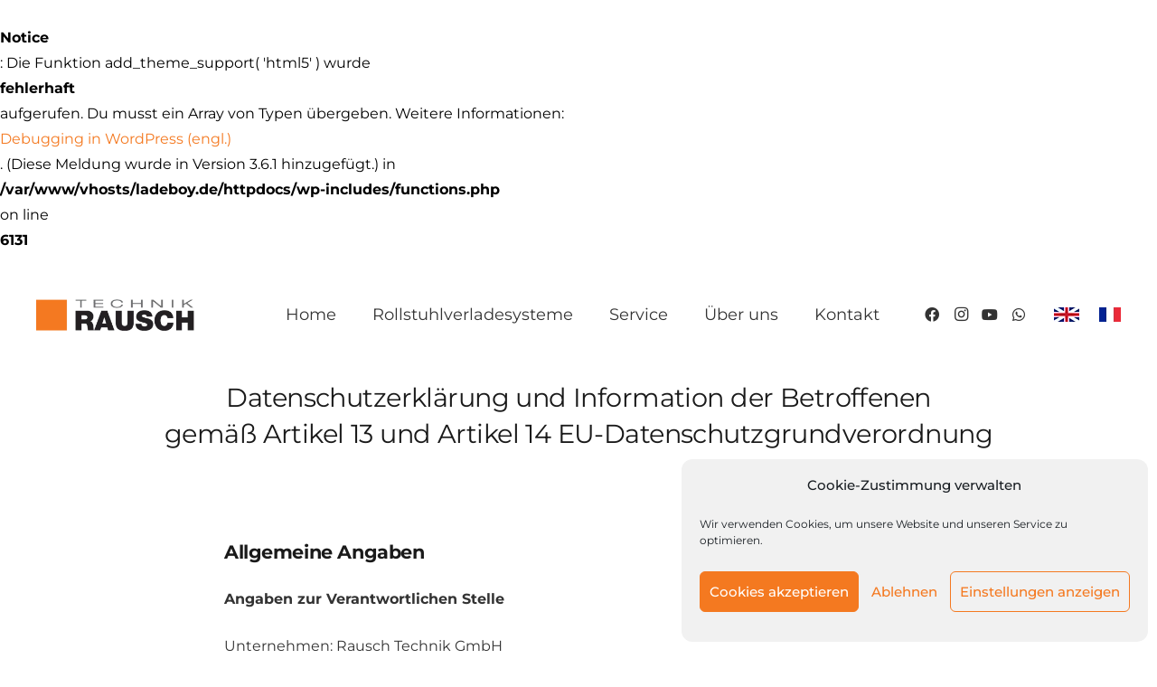

--- FILE ---
content_type: text/html; charset=UTF-8
request_url: https://ladeboy.de/datenschutzerklaerung/
body_size: 17997
content:
<br />
<b>Notice</b>:  Die Funktion add_theme_support( 'html5' ) wurde <strong>fehlerhaft</strong> aufgerufen. Du musst ein Array von Typen übergeben. Weitere Informationen: <a href="https://developer.wordpress.org/advanced-administration/debug/debug-wordpress/">Debugging in WordPress (engl.)</a>. (Diese Meldung wurde in Version 3.6.1 hinzugefügt.) in <b>/var/www/vhosts/ladeboy.de/httpdocs/wp-includes/functions.php</b> on line <b>6131</b><br />
<!DOCTYPE HTML><html dir="ltr" lang="de" prefix="og: https://ogp.me/ns#"><head><meta charset="UTF-8"><link media="all" href="https://ladeboy.de/wp-content/cache/autoptimize/css/autoptimize_faf0e1d8171ad7f28b53a95e6c7ca3b6.css" rel="stylesheet"><title>Datenschutzerklärung - Rausch Technik</title> <!-- All in One SEO 4.9.2 - aioseo.com --><meta name="description" content="Datenschutzerklärung und Information der Betroffenen gemäß Artikel 13 und Artikel 14 EU-Datenschutzgrundverordnung" /><meta name="robots" content="max-image-preview:large" /><link rel="canonical" href="https://ladeboy.de/datenschutzerklaerung/" /><meta name="generator" content="All in One SEO (AIOSEO) 4.9.2" /><meta property="og:locale" content="de_DE" /><meta property="og:site_name" content="Rausch Technik - Rollstuhl Verladesysteme und Fahrzeugumbauten für alle PKW!" /><meta property="og:type" content="article" /><meta property="og:title" content="Datenschutzerklärung - Rausch Technik" /><meta property="og:description" content="Datenschutzerklärung und Information der Betroffenen gemäß Artikel 13 und Artikel 14 EU-Datenschutzgrundverordnung" /><meta property="og:url" content="https://ladeboy.de/datenschutzerklaerung/" /><meta property="og:image" content="https://ladeboy.de/wp-content/webpc-passthru.php?src=https://neu.ladeboy.de/wp-content/uploads/2020/10/Rausch-Logo.png&amp;nocache=1" /><meta property="og:image:secure_url" content="https://ladeboy.de/wp-content/webpc-passthru.php?src=https://neu.ladeboy.de/wp-content/uploads/2020/10/Rausch-Logo.png&amp;nocache=1" /><meta property="article:published_time" content="2021-02-24T08:05:31+00:00" /><meta property="article:modified_time" content="2025-03-05T10:28:40+00:00" /><meta property="article:publisher" content="https://www.facebook.com/RauschTechnikGmbH" /><meta name="twitter:card" content="summary" /><meta name="twitter:title" content="Datenschutzerklärung - Rausch Technik" /><meta name="twitter:description" content="Datenschutzerklärung und Information der Betroffenen gemäß Artikel 13 und Artikel 14 EU-Datenschutzgrundverordnung" /><meta name="twitter:image" content="https://ladeboy.de/wp-content/webpc-passthru.php?src=https://neu.ladeboy.de/wp-content/uploads/2020/10/Rausch-Logo.png&amp;nocache=1" /> <script type="application/ld+json" class="aioseo-schema">{"@context":"https:\/\/schema.org","@graph":[{"@type":"BreadcrumbList","@id":"https:\/\/ladeboy.de\/datenschutzerklaerung\/#breadcrumblist","itemListElement":[{"@type":"ListItem","@id":"https:\/\/ladeboy.de#listItem","position":1,"name":"Home","item":"https:\/\/ladeboy.de","nextItem":{"@type":"ListItem","@id":"https:\/\/ladeboy.de\/datenschutzerklaerung\/#listItem","name":"Datenschutzerkl\u00e4rung"}},{"@type":"ListItem","@id":"https:\/\/ladeboy.de\/datenschutzerklaerung\/#listItem","position":2,"name":"Datenschutzerkl\u00e4rung","previousItem":{"@type":"ListItem","@id":"https:\/\/ladeboy.de#listItem","name":"Home"}}]},{"@type":"Organization","@id":"https:\/\/ladeboy.de\/#organization","name":"Rausch Technik GmbH","description":"Rollstuhl Verladesysteme und Fahrzeugumbauten f\u00fcr alle PKW!","url":"https:\/\/ladeboy.de\/","telephone":"+4974338081","logo":{"@type":"ImageObject","url":"https:\/\/neu.ladeboy.de\/wp-content\/uploads\/2020\/10\/Rausch-Logo.png","@id":"https:\/\/ladeboy.de\/datenschutzerklaerung\/#organizationLogo"},"image":{"@id":"https:\/\/ladeboy.de\/datenschutzerklaerung\/#organizationLogo"},"sameAs":["https:\/\/www.facebook.com\/RauschTechnikGmbH","https:\/\/www.instagram.com\/rauschtechnik","https:\/\/www.youtube.com\/user\/LadeboyRauschTechnik"]},{"@type":"WebPage","@id":"https:\/\/ladeboy.de\/datenschutzerklaerung\/#webpage","url":"https:\/\/ladeboy.de\/datenschutzerklaerung\/","name":"Datenschutzerkl\u00e4rung - Rausch Technik","description":"Datenschutzerkl\u00e4rung und Information der Betroffenen gem\u00e4\u00df Artikel 13 und Artikel 14 EU-Datenschutzgrundverordnung","inLanguage":"de-DE","isPartOf":{"@id":"https:\/\/ladeboy.de\/#website"},"breadcrumb":{"@id":"https:\/\/ladeboy.de\/datenschutzerklaerung\/#breadcrumblist"},"datePublished":"2021-02-24T08:05:31+00:00","dateModified":"2025-03-05T10:28:40+00:00"},{"@type":"WebSite","@id":"https:\/\/ladeboy.de\/#website","url":"https:\/\/ladeboy.de\/","name":"LADEBOY","description":"Rollstuhl Verladesysteme und Fahrzeugumbauten f\u00fcr alle PKW!","inLanguage":"de-DE","publisher":{"@id":"https:\/\/ladeboy.de\/#organization"}}]}</script> <!-- All in One SEO --> <!-- Google Tag Manager for WordPress by gtm4wp.com --> <script data-cfasync="false" data-pagespeed-no-defer>var gtm4wp_datalayer_name = "dataLayer";
	var dataLayer = dataLayer || [];</script> <!-- End Google Tag Manager for WordPress by gtm4wp.com --><script>window._wca = window._wca || [];</script> <link rel='dns-prefetch' href='//stats.wp.com' /><link rel="alternate" type="application/rss+xml" title="Rausch Technik &raquo; Feed" href="https://ladeboy.de/feed/" /><link rel="alternate" type="application/rss+xml" title="Rausch Technik &raquo; Kommentar-Feed" href="https://ladeboy.de/comments/feed/" /><link rel="alternate" title="oEmbed (JSON)" type="application/json+oembed" href="https://ladeboy.de/wp-json/oembed/1.0/embed?url=https%3A%2F%2Fladeboy.de%2Fdatenschutzerklaerung%2F" /><link rel="alternate" title="oEmbed (XML)" type="text/xml+oembed" href="https://ladeboy.de/wp-json/oembed/1.0/embed?url=https%3A%2F%2Fladeboy.de%2Fdatenschutzerklaerung%2F&#038;format=xml" /><meta name="viewport" content="width=device-width, initial-scale=1"><meta name="SKYPE_TOOLBAR" content="SKYPE_TOOLBAR_PARSER_COMPATIBLE"><meta name="theme-color" content="#f5f5f5"><meta property="og:title" content="Datenschutzerklärung - Rausch Technik"><meta property="og:url" content="https://ladeboy.de/datenschutzerklaerung/"><meta property="og:locale" content="de_DE"><meta property="og:site_name" content="Rausch Technik"><meta property="og:type" content="website"> <script type="text/javascript" src="https://ladeboy.de/wp-includes/js/jquery/jquery.min.js?ver=3.7.1" id="jquery-core-js"></script> <script type="text/javascript" src="https://ladeboy.de/wp-content/plugins/woocommerce/assets/js/jquery-blockui/jquery.blockUI.min.js?ver=2.7.0-wc.10.4.3" id="wc-jquery-blockui-js" defer="defer" data-wp-strategy="defer"></script> <script type="text/javascript" id="wc-add-to-cart-js-extra">/* <![CDATA[ */
var wc_add_to_cart_params = {"ajax_url":"/wp-admin/admin-ajax.php","wc_ajax_url":"/?wc-ajax=%%endpoint%%","i18n_view_cart":"Warenkorb anzeigen","cart_url":"https://ladeboy.de/warenkorb/","is_cart":"","cart_redirect_after_add":"no"};
//# sourceURL=wc-add-to-cart-js-extra
/* ]]> */</script> <script type="text/javascript" src="https://ladeboy.de/wp-content/plugins/woocommerce/assets/js/frontend/add-to-cart.min.js?ver=10.4.3" id="wc-add-to-cart-js" defer="defer" data-wp-strategy="defer"></script> <script type="text/javascript" src="https://ladeboy.de/wp-content/plugins/woocommerce/assets/js/js-cookie/js.cookie.min.js?ver=2.1.4-wc.10.4.3" id="wc-js-cookie-js" defer="defer" data-wp-strategy="defer"></script> <script type="text/javascript" id="woocommerce-js-extra">/* <![CDATA[ */
var woocommerce_params = {"ajax_url":"/wp-admin/admin-ajax.php","wc_ajax_url":"/?wc-ajax=%%endpoint%%","i18n_password_show":"Passwort anzeigen","i18n_password_hide":"Passwort ausblenden"};
//# sourceURL=woocommerce-js-extra
/* ]]> */</script> <script type="text/javascript" src="https://ladeboy.de/wp-content/plugins/woocommerce/assets/js/frontend/woocommerce.min.js?ver=10.4.3" id="woocommerce-js" defer="defer" data-wp-strategy="defer"></script> <script type="text/javascript" id="WCPAY_ASSETS-js-extra">/* <![CDATA[ */
var wcpayAssets = {"url":"https://ladeboy.de/wp-content/plugins/woocommerce-payments/dist/"};
//# sourceURL=WCPAY_ASSETS-js-extra
/* ]]> */</script> <script data-service="jetpack-statistics" data-category="statistics" type="text/plain" data-cmplz-src="https://stats.wp.com/s-202552.js" id="woocommerce-analytics-js" defer="defer" data-wp-strategy="defer"></script> <link rel="https://api.w.org/" href="https://ladeboy.de/wp-json/" /><link rel="alternate" title="JSON" type="application/json" href="https://ladeboy.de/wp-json/wp/v2/pages/9309" /><link rel="EditURI" type="application/rsd+xml" title="RSD" href="https://ladeboy.de/xmlrpc.php?rsd" /><meta name="generator" content="WordPress 6.9" /><meta name="generator" content="WooCommerce 10.4.3" /><link rel='shortlink' href='https://ladeboy.de/?p=9309' /> <!-- Google Tag Manager for WordPress by gtm4wp.com --> <!-- GTM Container placement set to automatic --> <script data-cfasync="false" data-pagespeed-no-defer>var dataLayer_content = {"pagePostType":"page","pagePostType2":"single-page","pagePostAuthor":"Rausch Technik"};
	dataLayer.push( dataLayer_content );</script> <script data-cfasync="false" data-pagespeed-no-defer>(function(w,d,s,l,i){w[l]=w[l]||[];w[l].push({'gtm.start':
new Date().getTime(),event:'gtm.js'});var f=d.getElementsByTagName(s)[0],
j=d.createElement(s),dl=l!='dataLayer'?'&l='+l:'';j.async=true;j.src=
'//www.googletagmanager.com/gtm.js?id='+i+dl;f.parentNode.insertBefore(j,f);
})(window,document,'script','dataLayer','GTM-KG2H2RKB');</script> <!-- End Google Tag Manager for WordPress by gtm4wp.com --> <script>if ( ! /Android|webOS|iPhone|iPad|iPod|BlackBerry|IEMobile|Opera Mini/i.test( navigator.userAgent ) ) {
				var root = document.getElementsByTagName( 'html' )[ 0 ]
				root.className += " no-touch";
			}</script> <noscript><style>.woocommerce-product-gallery{ opacity: 1 !important; }</style></noscript><meta name="generator" content="Powered by WPBakery Page Builder - drag and drop page builder for WordPress."/> <!-- Call Now Button 1.5.5 (https://callnowbutton.com) [renderer:cloud, id:domain_4412d7e6_69fe_400b_92c1_a334a371d40b]--> <script data-cnb-version="1.5.5" type="text/javascript" async="async" src="https://user.callnowbutton.com/domain_4412d7e6_69fe_400b_92c1_a334a371d40b.js?dbver=1748692794"></script> <noscript><style>.wpb_animate_when_almost_visible { opacity: 1; }</style></noscript></head><body data-cmplz=1 class="privacy-policy wp-singular page-template-default page page-id-9309 wp-embed-responsive wp-theme-Impreza l-body Impreza_7.15 us-core_7.15 header_hor links_underline rounded_none headerinpos_top state_default theme-Impreza woocommerce-no-js us-woo-cart_compact wpb-js-composer js-comp-ver-6.6.0 vc_responsive" itemscope itemtype="https://schema.org/WebPage"> <!-- GTM Container placement set to automatic --> <!-- Google Tag Manager (noscript) --> <noscript><iframe src="https://www.googletagmanager.com/ns.html?id=GTM-KG2H2RKB" height="0" width="0" style="display:none;visibility:hidden" aria-hidden="true"></iframe></noscript> <!-- End Google Tag Manager (noscript) --><div class="l-canvas type_wide"><header id="page-header" class="l-header pos_fixed shadow_none bg_solid id_5932" itemscope itemtype="https://schema.org/WPHeader"><div class="l-subheader at_top"><div class="l-subheader-h"><div class="l-subheader-cell at_left"></div><div class="l-subheader-cell at_center"></div><div class="l-subheader-cell at_right"></div></div></div><div class="l-subheader at_middle"><div class="l-subheader-h"><div class="l-subheader-cell at_left"><div class="w-image hidden_for_mobiles ush_image_1"><a href="https://ladeboy.de/" aria-label="Link" class="w-image-h"><img width="640" height="128" src="https://ladeboy.de/wp-content/webpc-passthru.php?src=https://ladeboy.de/wp-content/uploads/2020/10/Rausch-Logo.png&amp;nocache=1" class="attachment-large size-large" alt="" decoding="async" srcset="https://ladeboy.de/wp-content/webpc-passthru.php?src=https://ladeboy.de/wp-content/uploads/2020/10/Rausch-Logo.png&amp;nocache=1 640w, https://ladeboy.de/wp-content/webpc-passthru.php?src=https://ladeboy.de/wp-content/uploads/2020/10/Rausch-Logo-300x60.png&amp;nocache=1 300w, https://ladeboy.de/wp-content/webpc-passthru.php?src=https://ladeboy.de/wp-content/uploads/2020/10/Rausch-Logo-600x120.png&amp;nocache=1 600w, https://ladeboy.de/wp-content/webpc-passthru.php?src=https://ladeboy.de/wp-content/uploads/2020/10/Rausch-Logo-500x100.png&amp;nocache=1 500w, https://ladeboy.de/wp-content/webpc-passthru.php?src=https://ladeboy.de/wp-content/uploads/2020/10/Rausch-Logo-40x8.png&amp;nocache=1 40w" sizes="(max-width: 640px) 100vw, 640px" /></a></div></div><div class="l-subheader-cell at_center"></div><div class="l-subheader-cell at_right"><nav class="w-nav type_desktop ush_menu_1 height_full dropdown_slide m_align_left m_layout_dropdown" itemscope itemtype="https://schema.org/SiteNavigationElement"><a class="w-nav-control" aria-label="Menü" href="javascript:void(0);"><div class="w-nav-icon"><div></div></div></a><ul class="w-nav-list level_1 hide_for_mobiles hover_simple"><li id="menu-item-10589" class="menu-item menu-item-type-post_type menu-item-object-page menu-item-home w-nav-item level_1 menu-item-10589"><a class="w-nav-anchor level_1" href="https://ladeboy.de/"><span class="w-nav-title">Home</span><span class="w-nav-arrow"></span></a></li><li id="menu-item-9011" class="menu-item menu-item-type-custom menu-item-object-custom menu-item-has-children w-nav-item level_1 menu-item-9011"><a class="w-nav-anchor level_1"><span class="w-nav-title">Rollstuhlverladesysteme</span><span class="w-nav-arrow"></span></a><ul class="w-nav-list level_2"><li id="menu-item-13158" class="menu-item menu-item-type-custom menu-item-object-custom w-nav-item level_2 menu-item-13158"><a class="w-nav-anchor level_2" href="https://b2b.rausch-technik.com/"><span class="w-nav-title">Produktübersicht/Partner</span><span class="w-nav-arrow"></span></a></li><li id="menu-item-10686" class="menu-item menu-item-type-post_type menu-item-object-page menu-item-has-children w-nav-item level_2 menu-item-10686"><a class="w-nav-anchor level_2" href="https://ladeboy.de/rollstuhl-im-kofferraum/"><span class="w-nav-title">Rollstuhl im Kofferraum</span><span class="w-nav-arrow"></span></a><ul class="w-nav-list level_3"><li id="menu-item-10688" class="menu-item menu-item-type-custom menu-item-object-custom w-nav-item level_3 menu-item-10688"><a class="w-nav-anchor level_3" href="https://ladeboy.de/rollstuhl-im-kofferraum/#1"><span class="w-nav-title">LADEBOY Kofferraum liegend</span><span class="w-nav-arrow"></span></a></li><li id="menu-item-10689" class="menu-item menu-item-type-custom menu-item-object-custom w-nav-item level_3 menu-item-10689"><a class="w-nav-anchor level_3" href="https://ladeboy.de/rollstuhl-im-kofferraum/#2"><span class="w-nav-title">LADEBOY Kofferraum stehend</span><span class="w-nav-arrow"></span></a></li><li id="menu-item-10690" class="menu-item menu-item-type-custom menu-item-object-custom w-nav-item level_3 menu-item-10690"><a class="w-nav-anchor level_3" href="https://ladeboy.de/rollstuhl-im-kofferraum/#3"><span class="w-nav-title">LADEBOY Kofferraum stehend ungefaltet</span><span class="w-nav-arrow"></span></a></li></ul></li><li id="menu-item-10698" class="menu-item menu-item-type-post_type menu-item-object-page menu-item-has-children w-nav-item level_2 menu-item-10698"><a class="w-nav-anchor level_2" href="https://ladeboy.de/rollstuhl-seitliche-verladung/"><span class="w-nav-title">Rollstuhl seitlich verladen</span><span class="w-nav-arrow"></span></a><ul class="w-nav-list level_3"><li id="menu-item-10699" class="menu-item menu-item-type-custom menu-item-object-custom w-nav-item level_3 menu-item-10699"><a class="w-nav-anchor level_3" href="https://ladeboy.de/rollstuhl-seitliche-verladung/#1"><span class="w-nav-title">LADEBOY S2 Rollstuhl gefaltet</span><span class="w-nav-arrow"></span></a></li><li id="menu-item-10700" class="menu-item menu-item-type-custom menu-item-object-custom w-nav-item level_3 menu-item-10700"><a class="w-nav-anchor level_3" href="https://ladeboy.de/rollstuhl-seitliche-verladung/#2"><span class="w-nav-title">LADEBOY S2 mit mehr Sitzplätzen</span><span class="w-nav-arrow"></span></a></li><li id="menu-item-10701" class="menu-item menu-item-type-custom menu-item-object-custom w-nav-item level_3 menu-item-10701"><a class="w-nav-anchor level_3" href="https://ladeboy.de/rollstuhl-seitliche-verladung/#3"><span class="w-nav-title">LADEBOY S2 Rollstuhl ungefaltet</span><span class="w-nav-arrow"></span></a></li><li id="menu-item-9469" class="menu-item menu-item-type-post_type menu-item-object-page w-nav-item level_3 menu-item-9469"><a class="w-nav-anchor level_3" href="https://ladeboy.de/rollstuhl-seitliche-verladung/s2-fahrzeugliste/"><span class="w-nav-title">LADEBOY S2 Fahrzeugliste</span><span class="w-nav-arrow"></span></a></li></ul></li><li id="menu-item-8884" class="menu-item menu-item-type-post_type menu-item-object-page menu-item-has-children w-nav-item level_2 menu-item-8884"><a class="w-nav-anchor level_2" href="https://ladeboy.de/scooter-ins-auto-verladen/"><span class="w-nav-title">Elektromobil ins Auto verladen</span><span class="w-nav-arrow"></span></a><ul class="w-nav-list level_3"><li id="menu-item-10706" class="menu-item menu-item-type-custom menu-item-object-custom w-nav-item level_3 menu-item-10706"><a class="w-nav-anchor level_3" href="https://ladeboy.de/scooter-ins-auto-verladen/#1"><span class="w-nav-title">SCOOTERBOY Kofferraum</span><span class="w-nav-arrow"></span></a></li></ul></li><li id="menu-item-8904" class="menu-item menu-item-type-post_type menu-item-object-page menu-item-has-children w-nav-item level_2 menu-item-8904"><a class="w-nav-anchor level_2" href="https://ladeboy.de/zubehoer/"><span class="w-nav-title">Zubehör</span><span class="w-nav-arrow"></span></a><ul class="w-nav-list level_3"><li id="menu-item-8944" class="menu-item menu-item-type-post_type menu-item-object-page w-nav-item level_3 menu-item-8944"><a class="w-nav-anchor level_3" href="https://ladeboy.de/zubehoer/automatische-tueren/"><span class="w-nav-title">Automatische Türen</span><span class="w-nav-arrow"></span></a></li><li id="menu-item-8953" class="menu-item menu-item-type-post_type menu-item-object-page w-nav-item level_3 menu-item-8953"><a class="w-nav-anchor level_3" href="https://ladeboy.de/zubehoer/heckklappenoeffner/"><span class="w-nav-title">Heckklappenöffner</span><span class="w-nav-arrow"></span></a></li><li id="menu-item-8978" class="menu-item menu-item-type-post_type menu-item-object-page w-nav-item level_3 menu-item-8978"><a class="w-nav-anchor level_3" href="https://ladeboy.de/zubehoer/akkuhalter/"><span class="w-nav-title">Akkuhalter</span><span class="w-nav-arrow"></span></a></li><li id="menu-item-8992" class="menu-item menu-item-type-post_type menu-item-object-page w-nav-item level_3 menu-item-8992"><a class="w-nav-anchor level_3" href="https://ladeboy.de/zubehoer/faltboy-2/"><span class="w-nav-title">Faltboy</span><span class="w-nav-arrow"></span></a></li><li id="menu-item-10307" class="menu-item menu-item-type-post_type menu-item-object-page w-nav-item level_3 menu-item-10307"><a class="w-nav-anchor level_3" href="https://ladeboy.de/zubehoer/komfortbedienung/"><span class="w-nav-title">Komfortbedienung</span><span class="w-nav-arrow"></span></a></li><li id="menu-item-10762" class="menu-item menu-item-type-custom menu-item-object-custom w-nav-item level_3 menu-item-10762"><a class="w-nav-anchor level_3" href="https://ladeboy.de/zubehoer/sonderhalterungen/#1"><span class="w-nav-title">Sonderhalter e-motion</span><span class="w-nav-arrow"></span></a></li><li id="menu-item-10763" class="menu-item menu-item-type-custom menu-item-object-custom w-nav-item level_3 menu-item-10763"><a class="w-nav-anchor level_3" href="https://ladeboy.de/zubehoer/sonderhalterungen/#2"><span class="w-nav-title">Sonderhalter MovingStar</span><span class="w-nav-arrow"></span></a></li><li id="menu-item-10764" class="menu-item menu-item-type-custom menu-item-object-custom w-nav-item level_3 menu-item-10764"><a class="w-nav-anchor level_3" href="https://ladeboy.de/zubehoer/sonderhalterungen/#3"><span class="w-nav-title">Sonderhalter Rollator</span><span class="w-nav-arrow"></span></a></li></ul></li><li id="menu-item-9626" class="menu-item menu-item-type-post_type menu-item-object-page menu-item-has-children w-nav-item level_2 menu-item-9626"><a class="w-nav-anchor level_2" href="https://ladeboy.de/rollstuehle/"><span class="w-nav-title">Rollstühle</span><span class="w-nav-arrow"></span></a><ul class="w-nav-list level_3"><li id="menu-item-10806" class="menu-item menu-item-type-custom menu-item-object-custom w-nav-item level_3 menu-item-10806"><a class="w-nav-anchor level_3" href="https://ladeboy.de/rollstuehle/e-fix-und-ladeboy/#1"><span class="w-nav-title">e-fix und LADEBOY</span><span class="w-nav-arrow"></span></a></li><li id="menu-item-10807" class="menu-item menu-item-type-custom menu-item-object-custom w-nav-item level_3 menu-item-10807"><a class="w-nav-anchor level_3" href="https://ladeboy.de/rollstuehle/e-fix-und-ladeboy/#2"><span class="w-nav-title">Klapprollstuhl und LADEBOY</span><span class="w-nav-arrow"></span></a></li><li id="menu-item-10808" class="menu-item menu-item-type-custom menu-item-object-custom w-nav-item level_3 menu-item-10808"><a class="w-nav-anchor level_3" href="https://ladeboy.de/rollstuehle/e-fix-und-ladeboy/#3"><span class="w-nav-title">Rollator und LADEBOY</span><span class="w-nav-arrow"></span></a></li></ul></li><li id="menu-item-9221" class="menu-item menu-item-type-post_type menu-item-object-page w-nav-item level_2 menu-item-9221"><a class="w-nav-anchor level_2" href="https://ladeboy.de/einbaumoeglichkeiten/"><span class="w-nav-title">Einbaumöglichkeiten</span><span class="w-nav-arrow"></span></a></li></ul></li><li id="menu-item-9077" class="menu-item menu-item-type-custom menu-item-object-custom menu-item-has-children w-nav-item level_1 menu-item-9077"><a class="w-nav-anchor level_1"><span class="w-nav-title">Service</span><span class="w-nav-arrow"></span></a><ul class="w-nav-list level_2"><li id="menu-item-9201" class="menu-item menu-item-type-post_type menu-item-object-page w-nav-item level_2 menu-item-9201"><a class="w-nav-anchor level_2" href="https://ladeboy.de/vorteile-rollstuhlverladehilfen/"><span class="w-nav-title">Vorteile von Rollstuhlverladehilfen</span><span class="w-nav-arrow"></span></a></li><li id="menu-item-10378" class="menu-item menu-item-type-post_type menu-item-object-page w-nav-item level_2 menu-item-10378"><a class="w-nav-anchor level_2" href="https://ladeboy.de/fahrhilfen/"><span class="w-nav-title">Fahrhilfen</span><span class="w-nav-arrow"></span></a></li><li id="menu-item-9110" class="menu-item menu-item-type-post_type menu-item-object-page w-nav-item level_2 menu-item-9110"><a class="w-nav-anchor level_2" href="https://ladeboy.de/ratgeber/"><span class="w-nav-title">Ratgeber Auto &#038; Rollstuhl</span><span class="w-nav-arrow"></span></a></li><li id="menu-item-9173" class="menu-item menu-item-type-post_type menu-item-object-page w-nav-item level_2 menu-item-9173"><a class="w-nav-anchor level_2" href="https://ladeboy.de/caddy/"><span class="w-nav-title">Das Multitalent Volkswagen Caddy</span><span class="w-nav-arrow"></span></a></li><li id="menu-item-9111" class="menu-item menu-item-type-post_type menu-item-object-page w-nav-item level_2 menu-item-9111"><a class="w-nav-anchor level_2" href="https://ladeboy.de/foerdergemeinschaft-fgq/"><span class="w-nav-title">Fördergemeinschaft FGQ</span><span class="w-nav-arrow"></span></a></li><li id="menu-item-10429" class="menu-item menu-item-type-post_type menu-item-object-page w-nav-item level_2 menu-item-10429"><a class="w-nav-anchor level_2" href="https://ladeboy.de/?page_id=10423"><span class="w-nav-title">Kompatibilitäts-Check</span><span class="w-nav-arrow"></span></a></li><li id="menu-item-10529" class="menu-item menu-item-type-post_type menu-item-object-page w-nav-item level_2 menu-item-10529"><a class="w-nav-anchor level_2" href="https://ladeboy.de/links/"><span class="w-nav-title">Links</span><span class="w-nav-arrow"></span></a></li><li id="menu-item-10505" class="menu-item menu-item-type-post_type menu-item-object-page w-nav-item level_2 menu-item-10505"><a class="w-nav-anchor level_2" href="https://ladeboy.de/downloads/"><span class="w-nav-title">Downloads</span><span class="w-nav-arrow"></span></a></li><li id="menu-item-9076" class="menu-item menu-item-type-post_type menu-item-object-page w-nav-item level_2 menu-item-9076"><a class="w-nav-anchor level_2" href="https://ladeboy.de/faq/"><span class="w-nav-title">Häufig gestellte Fragen</span><span class="w-nav-arrow"></span></a></li></ul></li><li id="menu-item-9205" class="menu-item menu-item-type-custom menu-item-object-custom menu-item-has-children w-nav-item level_1 menu-item-9205"><a class="w-nav-anchor level_1"><span class="w-nav-title">Über uns</span><span class="w-nav-arrow"></span></a><ul class="w-nav-list level_2"><li id="menu-item-9214" class="menu-item menu-item-type-post_type menu-item-object-page w-nav-item level_2 menu-item-9214"><a class="w-nav-anchor level_2" href="https://ladeboy.de/ueber-uns/"><span class="w-nav-title">Unternehmen</span><span class="w-nav-arrow"></span></a></li><li id="menu-item-9256" class="menu-item menu-item-type-post_type menu-item-object-page w-nav-item level_2 menu-item-9256"><a class="w-nav-anchor level_2" href="https://ladeboy.de/ansprechpartner/"><span class="w-nav-title">Ansprechpartner</span><span class="w-nav-arrow"></span></a></li><li id="menu-item-9235" class="menu-item menu-item-type-post_type menu-item-object-page w-nav-item level_2 menu-item-9235"><a class="w-nav-anchor level_2" href="https://ladeboy.de/anfahrt/"><span class="w-nav-title">Anfahrt</span><span class="w-nav-arrow"></span></a></li><li id="menu-item-9353" class="menu-item menu-item-type-post_type menu-item-object-page w-nav-item level_2 menu-item-9353"><a class="w-nav-anchor level_2" href="https://ladeboy.de/agb/"><span class="w-nav-title">AGB</span><span class="w-nav-arrow"></span></a></li></ul></li><li id="menu-item-9307" class="menu-item menu-item-type-post_type menu-item-object-page w-nav-item level_1 menu-item-9307"><a class="w-nav-anchor level_1" href="https://ladeboy.de/kontakt/"><span class="w-nav-title">Kontakt</span><span class="w-nav-arrow"></span></a></li><li class="w-nav-close"></li></ul><div class="w-nav-options hidden" onclick='return {&quot;mobileWidth&quot;:1180,&quot;mobileBehavior&quot;:1}'></div></nav><div class="w-socials ush_socials_1 color_text shape_square style_default hover_fade"><div class="w-socials-list"><div class="w-socials-item facebook"><a class="w-socials-item-link" href="https://www.facebook.com/RauschTechnikGmbH" target="_blank" rel="noopener nofollow" title="Facebook" aria-label="Facebook"><span class="w-socials-item-link-hover"></span><i class="fab fa-facebook"></i></a></div><div class="w-socials-item instagram"><a class="w-socials-item-link" href="https://www.instagram.com/rauschtechnik" target="_blank" rel="noopener nofollow" title="Instagram" aria-label="Instagram"><span class="w-socials-item-link-hover"></span><i class="fab fa-instagram"></i></a></div><div class="w-socials-item youtube"><a class="w-socials-item-link" href="https://www.youtube.com/user/LadeboyRauschTechnik" target="_blank" rel="noopener nofollow" title="YouTube" aria-label="YouTube"><span class="w-socials-item-link-hover"></span><i class="fab fa-youtube"></i></a></div><div class="w-socials-item whatsapp"><a class="w-socials-item-link" href="https://wa.me/4974338081" target="_blank" rel="noopener nofollow" title="WhatsApp" aria-label="WhatsApp"><span class="w-socials-item-link-hover"></span><i class="fab fa-whatsapp"></i></a></div></div></div><div class="w-image ush_image_2"><a href="https://www.rausch-technik.com/" aria-label="Link" class="w-image-h"><img width="28" height="16" src="https://ladeboy.de/wp-content/webpc-passthru.php?src=https://ladeboy.de/wp-content/uploads/2021/05/englisch-k.jpg&amp;nocache=1" class="attachment-medium size-medium" alt="" decoding="async" /></a></div><div class="w-image ush_image_3"><a href="https://www.rauschfrance.com/" aria-label="Link" class="w-image-h"><img width="24" height="16" src="https://ladeboy.de/wp-content/webpc-passthru.php?src=https://ladeboy.de/wp-content/uploads/2021/05/franzoesisch-k.png&amp;nocache=1" class="attachment-medium size-medium" alt="" decoding="async" /></a></div></div></div></div><div class="l-subheader for_hidden hidden"></div></header><main id="page-content" class="l-main" itemprop="mainContentOfPage"><section class="l-section wpb_row height_small"><div class="l-section-h i-cf"><div class="g-cols vc_row type_default valign_top"><div class="vc_col-sm-12 wpb_column vc_column_container"><div class="vc_column-inner"><div class="wpb_wrapper"><div class="wpb_text_column" ><div class="wpb_wrapper"><h3 style="text-align: center;">Datenschutzerklärung und Information der Betroffenen<br /> gemäß Artikel 13 und Artikel 14 EU-Datenschutzgrundverordnung</h3></div></div></div></div></div></div></div></section><section class="l-section wpb_row height_custom"><div class="l-section-h i-cf"><div class="g-cols vc_row type_default valign_top"><div class="vc_col-sm-2 wpb_column vc_column_container"><div class="vc_column-inner"><div class="wpb_wrapper"></div></div></div><div class="vc_col-sm-8 wpb_column vc_column_container"><div class="vc_column-inner"><div class="wpb_wrapper"><div class="wpb_text_column" ><div class="wpb_wrapper"><h4><strong>Allgemeine Angaben</strong></h4><p><strong>Angaben zur Verantwortlichen Stelle</strong></p><p>Unternehmen: Rausch Technik GmbH<br /> Gesetzlicher Vertreter: Moritz Preg<br /> Firmensitz: Grünewaldstr. 15, 72336 Balingen<br /> Kontaktdaten Datenschutz: office@rausch-technik.de</p></div></div><div class="w-separator size_large"></div><div class="wpb_text_column" ><div class="wpb_wrapper"><h4><strong>Allgemeine Datenverarbeitungs-Informationen</strong></h4><p><strong>Betroffene Daten:</strong></p><p>Personenbezogene Daten werden nur erhoben, wenn Sie uns diese von sich aus mitteilen. Darüber hinaus werden keine personenbezogenen Daten erhoben. Eine über die Reichweite der gesetzli-chen Erlaubnistatbestände hinausgehende Verarbeitung Ihrer personenbezogenen Daten erfolgt nur auf Grundlage Ihrer ausdrücklichen Einwilligung.</p><p><strong>Verarbeitungszweck:</strong><br /> • Vertragsdurchführung.<br /> • Öffentliche Stellen bei Vorliegen vorrangiger Rechtsvorschriften.</p><p><strong>Kategorien von Empfängern:</strong><br /> • Externe Dienstleister oder sonstige Auftragnehmer.<br /> • Weitere externe Stellen soweit der Betroffene seine Einwilligung erteilt hat oder eine Übermittlung aus überwiegendem Interesse zulässig ist.</p><p><strong>Drittlandtransfers:</strong><br /> • Es werden keine Auftragsverarbeiter außerhalb der Europäischen Union eingesetzt.</p><p><strong>Dauer Datenspeicherung:</strong><br /> • Die Dauer der Datenspeicherung richtet sich nach den gesetzlichen Aufbewahrungspflichten und beträgt in der Regel 10 Jahre.</p></div></div><div class="w-separator size_large"></div><div class="wpb_text_column" ><div class="wpb_wrapper"><h4><strong>Spezifische Angaben zur Webseite</strong></h4><p><strong>Einsatz eines Newsletters</strong><br /> Im Rahmen der Registrierung unseres Newsletters teilen Sie uns Ihre E-Mail-Adresse und optional weitere Daten mit. Diese Angaben verwenden wir ausschließlich, um Ihnen den Newsletter zuzu-senden. Ihre bei der Newsletter-Anmeldung eingegebenen Daten bleiben bei uns gespeichert, bis Sie sich wieder von unserem Newsletter abmelden. Eine Abmeldung ist jederzeit über den dafür vorgesehenen Link im Newsletter oder eine entsprechende Mitteilung an uns möglich. Mit der Abmeldung widersprechen Sie der Nutzung Ihrer E-Mail-Adresse.</p><p><strong>Einsatz von Google Analytics</strong><br /> Diese Website benutzt Google Analytics, einen Webanalysedienst der Google Inc. („Google“). Google Analytics verwendet sog. „Cookies“, Textdateien, die auf Ihrem Computer gespeichert werden und die eine Analyse der Benutzung der Website durch Sie ermöglichen. Die durch den Cookie erzeugten Informationen über Ihre Benutzung dieser Website werden in der Regel an ei-nen Server von Google in den USA übertragen und dort gespeichert. Im Falle der Aktivierung der IP-Anonymisierung auf dieser Webseite, wird Ihre IP-Adresse von Google jedoch innerhalb von Mitgliedstaaten der Europäischen Union oder in anderen Vertragsstaaten des Abkommens über den Europäischen Wirtschaftsraum zuvor gekürzt. Nur in Ausnahmefällen wird die volle IP-Adresse an einen Server von Google in den USA übertragen und dort gekürzt. Im Auftrag des Betreibers dieser Website wird Google diese Informationen benutzen, um Ihre Nutzung der Webs-ite auszuwerten, um Reports über die Websiteaktivitäten zusammenzustellen und um weitere mit der Websitenutzung und der Internetnutzung verbundene Dienstleistungen gegenüber dem Websi-tebetreiber zu erbringen. Die im Rahmen von Google Analytics von Ihrem Browser übermittelte IP-Adresse wird nicht mit anderen Daten von Google zusammengeführt. Sie können die Speiche-rung der Cookies durch eine entsprechende Einstellung Ihrer Browser-Software verhindern; wir weisen Sie jedoch darauf hin, dass Sie in diesem Fall gegebenenfalls nicht sämtliche Funktionen dieser Website vollumfänglich werden nutzen können. Sie können darüber hinaus die Erfassung der durch das Cookie erzeugten und auf Ihre Nutzung der Website bezogenen Daten (inkl. Ihrer IP-Adresse) an Google sowie die Verarbeitung dieser Daten durch Google verhindern, indem sie das unter dem folgenden Link verfügbare <span style="color: #ff6600;"><a style="color: #ff6600;" href="http://tools.google.com/dlpage/gaoptout?hl=de">Browser-Plugin</a></span> herunterladen und installieren. Ange-sichts der Diskussion um den Einsatz von Analysetools mit vollständigen IP-Adressen möchten wir darauf hinweisen, dass diese Website Google Analytics mit der Erweiterung „_anonymizeIp()“ verwendet und daher IP-Adressen nur gekürzt weiterverarbeitet werden, um eine direkte Perso-nenbeziehbarkeit auszuschließen. Speziell für Browser auf mobilen Geräten klicken Sie bitte diesen Link, um die anonymisierte Erfassung durch Google Analytics auf dieser Webseite für Ihren Browser mittels eines so genannten „Opt-Out-Cookies“ zukünftig zu verhindern.</p><p><strong>Google AdWords Conversion Tracking</strong><br /> Diese Webseite benutzt Google AdWords Conversion Tracking, einen Webanalysedienst der Google Inc. („Google“). Google AdWords Conversion Tracking verwendet ebenfalls „Cookies“, die auf Ihrem Computer gespeichert werden und die eine Analyse der Benutzung der Webseite durch Sie ermöglichen. Die durch den Cookie erzeugten Informationen über Ihre Benutzung die-ser Webseite werden an einen Server von Google in den USA übertragen und dort gespeichert. Google wird diese Informationen benutzen, um Ihre Nutzung der Webseite auszuwerten, um Re-ports über die Webseitenaktivitäten für die Webseitenbetreiber zusammenzustellen und um weite-re mit der Webseitennutzung und der Internetnutzung verbundene Dienstleistungen zu erbringen. Auch wird Google diese Informationen gegebenenfalls an Dritte übertragen, sofern dies gesetzlich vorgeschrieben oder soweit Dritte diese Daten im Auftrag von Google verarbeiten. Google wird in keinem Fall die Daten mit anderen Daten von Google in Verbindung bringen. Sie können die Verwendung von Cookies generell verhindern, wenn Sie in Ihrem Browser die Speicherung von Cookies untersagen.</p><p><strong>Social Plug-Ins</strong><br /> Diese Webseite verwendet (unter technischer Sicherung, die eine automatische Datenweitergabe verhindert) Social Plugins der Facebook Inc., 1601 S. California Ave, Palo Alto, CA 94304, USA (im Folgenden „Facebook“). Wenn Sie Seiten aufrufen, die ein solches Plugin beinhalten, werden nach einem Klick auf den Button Daten über Ihr Besucherverhalten an die Server von Facebook übermittelt. Sind Sie bei Facebook eingeloggt, kann Facebook nach einem Klick auf den Button den Besuch Ihrem Facebook-Konto zuordnen. Weitere Informationen zum Datenschutz auf Facebook finden Sie <span style="color: #ff6600;"><a style="color: #ff6600;" href="http://www.facebook.com/policy.php">hier</a></span>. Diese Webseite verwendet (unter technischer Sicherung, die eine automati-sche Datenweitergabe verhindert) ferner Social Plugins der Google Inc., 1600 Amphitheatre Parkway, Mountain View, CA 94043, USA (im Folgenden „Google“). Wenn Sie Seiten aufrufen, die ein solches Plugin beinhalten, können nach einem Klick auf den Button Daten über Ihr Besu-cherverhalten an die Server von Google übermittelt werden. Sind Sie bei Google eingeloggt, kann Google nach einem Klick auf den Button den Besuch Ihrem Google-Konto zuordnen. Weitere Informationen zum Datenschutz beim Google +1 Button finden Sie <a href="http://www.google.com/intl/de/+/policy/+1button.html"><span style="color: #ff6600;">hier</span></a>. Diese Webseite verwen-det (unter technischer Sicherung, die eine automatische Datenweitergabe verhindert) Videos auf der Plattform von YouTube LLC, USA (im Folgenden „YouTube“), einem Tochterunternehmen von Google. Wenn Sie Seiten aufrufen, die ein solches Video beinhalten, können nach einem Klick auf den Abspielknopf Daten über Ihr Besucherverhalten an die Server von YouTube bzw. Google übermittelt werden. Sind Sie bei YouTube bzw. Google eingeloggt, kann YouTube nach einem Klick auf den Button den Besuch Ihrem YouTube- oder Google-Konto zuordnen. Weitere Informationen zum Datenschutz bei YouTube finden Sie <span style="color: #ff6600;"><a style="color: #ff6600;" href="https://www.google.de/intl/de/policies/privacy/">hier</a></span>. Diese Webseite verwendet (unter technischer Sicherung, die eine automatische Datenweitergabe verhindert) zudem Social Plugins der Twitter Inc., 1355 Market St, Suite 900, San Francisco, CA 94103, USA (im Folgenden „Twitter“). Wenn Sie Seiten aufrufen, die ein solches Plugin beinhalten, können nach einem Klick auf den Button Daten über Ihr Besucherverhalten an die Server von Twitter übermittelt werden. Sind Sie bei Twitter eingeloggt, kann Twitter nach einem Klick auf den Button den Besuch Ihrem Twitter-Konto zuordnen.</p></div></div><div class="w-separator size_large"></div><div class="wpb_text_column" ><div class="wpb_wrapper"><h4><strong>Einsatz eigener „Cookies“</strong></h4><p>Diese Webseite verwendet eigene „Cookies“, um die Benutzerfreundlichkeit zu erhöhen („Coo-kies“ sind Datensätze, die vom Webserver an den Browser des Nutzers gesandt und dort für einen späteren Abruf gespeichert werden). In unseren eigenen „Cookies“ werden keinerlei personenbe-zogene Daten gespeichert. Sie können die Verwendung von „Cookies“ generell verhindern, wenn Sie in Ihrem Browser die Speicherung von „Cookies“ untersagen.</p><p>Schutz vor Ausspähung personenbezogener Daten durch Dritte<br /> Wir werden Ihre bei uns gespeicherten personenbezogenen Daten vor der widerrechtlichen Ausspähung durch dritte Personen schützen, soweit uns dies mit Hilfe moderner technischer und organisatorischer Mittel zumutbar möglich ist. Bei einem E-Mail-Verkehr kann vollständige Datensicherheit und Vertraulichkeit nicht gewährleistet werden. Wir empfehlen Ihnen deshalb bei vertraulichen Informationen die schriftliche Mitteilung per Post oder das persönliche Gespräch mit uns.</p><p><strong>YouTube</strong><br /> Wir stellen auf unseren Websites zahlreiche Informationsvideos bereit, die wir auch bei YouTube veröffentlicht haben. Wie die meisten Websites verwendet auch YouTube Cookies, um Informationen über die Zuschauer der Videos zu sammeln. YouTube verwendet Cookies unter anderem zur Erfassung zuverlässiger Videostatistiken, zur Vermeidung von Betrug und zur Verbesserung der Nutzerfreundlichkeit. Weitere Details über den Einsatz von Cookies bei YouTube finden Sie in der <a href="http://www.google.de/intl/de/policies/privacy/"><span style="color: #ff6600;">Datenschutzerklärung von YouTube</span></a>.</p><p><strong>WISTIA</strong><br /> Wir stellen auf unseren Websites zahlreiche Informationsvideos bereit, die wir über WISTIA veröffentlicht haben. Wie die meisten Websites verwendet auch WISTIA Cookies, um Informationen über die Zuschauer der Videos zu sammeln. WISTIA verwendet Cookies unter anderem zur Erfassung zuverlässiger Videostatistiken, zur Vermeidung von Betrug und zur Verbesserung der Nutzerfreundlichkeit. Weitere Details über den Einsatz von Cookies bei WISTIA finden Sie in der <a href="https://wistia.com/support/account/gdpr"><span style="color: #ff6600;">Datenschutzerklärung von WISTIA</span></a>.</p><p><strong>Verwendung von Scriptbibliotheken</strong> (Google Webfonts)<br /> Um unsere Inhalte browserübergreifend korrekt und grafisch ansprechend darzustellen, verwenden wir auf dieser Website Scriptbibliotheken und Schriftbibliotheken wie z. B. Google Webfonts (<a href="http://www.google.com/webfonts/"><span style="color: #ff6600;">https://www.google.com/webfonts/</span></a>). Google Webfonts werden zur Vermeidung mehrfachen Ladens in den Cache Ihres Browsers übertragen. Falls der Browser die Google Webfonts nicht unterstützt oder den Zugriff unterbindet, werden Inhalte in einer Standardschrift angezeigt.</p><p>Der Aufruf von Scriptbibliotheken oder Schriftbibliotheken löst automatisch eine Verbindung zum Betreiber der Bibliothek aus. Dabei ist es theoretisch möglich – aktuell allerdings auch unklar ob und ggf. zu welchen Zwecken – dass Betreiber entsprechender Bibliotheken Daten erheben.</p><p>Die Datenschutzrichtlinie des Bibliothekbetreibers Google finden Sie hier: <a href="https://www.google.com/policies/privacy/"><span style="color: #ff6600;">https://www.google.com/policies/privacy/</span></a>, Opt-Out: <a href="https://adssettings.google.com/authenticated"><span style="color: #ff6600;">https://adssettings.google.com/authenticated</span></a></p></div></div><div class="w-separator size_large"></div><div class="wpb_text_column" ><div class="wpb_wrapper"><h4><strong>Angaben zu weiteren Datenverarbeitungsverfahren</strong></h4><p><strong>Spezifische Angaben zum Bewerbungsverfahren<br /> </strong><br /> <strong>Betroffene Daten:</strong><br /> • Bewerbungsangaben<strong><br /> </strong><br /> <strong>Verarbeitungszweck:</strong><br /> • Durchführung Bewerbungsverfahren<br /> • Öffentliche Stellen bei Vorliegen vorrangiger Rechtsvorschriften.</p><p><strong>Kategorien von Empfängern:</strong><br /> • Externe Dienstleister oder sonstige Auftragnehmer.<br /> • Weitere externe Stellen soweit der Betroffene seine Einwilligung erteilt hat oder eine Übermittlung aus überwiegendem Interesse zulässig ist.</p><p><strong>Drittlandtransfers:</strong><br /> • Es werden keine Auftragsverarbeiter außerhalb der Europäischen Union eingesetzt.</p><p><strong>Dauer Datenspeicherung:</strong><br /> • Bewerbungsdaten werden nach Mitteilung der Entscheidung in der Regel binnen vier Monaten gelöscht, soweit nicht eine Einwilligung in eine längere Datenspeicherung im Rahme der Aufnahme in den Bewerberpool vorliegt.</p></div></div><div class="w-separator size_large"></div><div class="wpb_text_column" ><div class="wpb_wrapper"><h4><strong>Spezifische Angaben zur Verarbeitung von Kundendaten/Interessentendaten</strong></h4><p><strong>Betroffene Daten:</strong><br /> • Zur Vertragsdurchführung mitgeteilte Daten; ggfs. darüber hinaus gehende Daten zur Verarbeitung auf Basis Ihrer ausdrücklichen Einwilligung.</p><p><strong>Verarbeitungszweck:</strong><br /> • Vertragsdurchführung, u.a. Angebote, Aufträge, Verkauf und Rechnungsstellung, Qualitätssicherung.</p><p><strong>Kategorien von Empfängern:</strong><br /> • Öffentliche Stellen bei Vorliegen vorrangiger Rechtsvorschriften.<br /> • Externe Dienstleister oder sonstige Auftragnehmer, u.a. zur Daten-verarbeitung und Hosting, für Versand, Transport und Logistik, Dienstleister zum Druck und Versand von Informationen und Call Center.<br /> • Weitere externe Stellen soweit der Betroffene seine Einwilligung erteilt hat oder eine Übermittlung aus überwiegendem Interesse zulässig ist.</p><p><strong>Drittlandtransfers:</strong><br /> • Es werden keine Auftragsverarbeiter außerhalb der Europäischen Union eingesetzt.</p><p><strong>Dauer Datenspeicherung:</strong><br /> • Die Dauer der Datenspeicherung richtet sich nach den gesetzlichen Aufbewahrungspflichten und beträgt in der Regel 10 Jahre.</p></div></div><div class="w-separator size_large"></div><div class="wpb_text_column" ><div class="wpb_wrapper"><h4><strong>Spezifische Angaben zur Verarbeitung von Beschäftigtendaten</strong></h4><p><strong>Betroffene Daten:</strong><br /> • Zur Vertragsdurchführung mitgeteilte Daten; ggfs. darüber hinaus gehende Daten zur Verarbeitung auf Basis Ihrer ausdrücklichen Einwilligung.</p><p><strong>Verarbeitungszweck:</strong><br /> • Vertragsdurchführung im Rahmen des Beschäftigungsverhältnisses</p><p><strong>Kategorien von Empfängern:</strong><br /> • Öffentliche Stellen bei Vorliegen vorrangiger Rechtsvorschriften, u.a. Finanzamt, Sozialversicherungsträger.<br /> • Externe Dienstleister oder sonstige Auftragnehmer, u.a. zur Daten-verarbeitung und Hosting, zur Entgeltabrechnung, zur Reisekosten-abrechnung, zu Versicherungsleistungen.<br /> • Weitere externe Stellen soweit der Betroffene seine Einwilligung erteilt hat oder eine Übermittlung aus überwiegendem Interesse zulässig ist.</p><p><strong>Drittlandtransfers:</strong><br /> • Es werden keine Auftragsverarbeiter außerhalb der Europäischen Union eingesetzt.</p><p><strong>Dauer Datenspeicherung:</strong><br /> • Die Dauer der Datenspeicherung richtet sich nach den gesetzlichen Aufbewahrungspflichten und beträgt in der Regel 10 Jahre.</p></div></div><div class="w-separator size_large"></div><div class="wpb_text_column" ><div class="wpb_wrapper"><h4><strong>Spezifische Angaben zur Verarbeitung von Lieferantendaten</strong></h4><p><strong>Betroffene Daten:</strong><br /> • Zur Vertragsdurchführung mitgeteilte Daten; ggfs. darüber hinaus gehende Daten zur Verarbeitung auf Basis Ihrer ausdrücklichen Einwilligung.</p><p><strong>Verarbeitungszweck:</strong><br /> • Vertragsdurchführung, u.a. Anfragen, Einkauf, Qualitätssicherung.</p><p><strong>Kategorien von Empfängern:</strong><br /> • Öffentliche Stellen bei Vorliegen vorrangiger Rechtsvorschrifte.<br /> • Externe Dienstleister oder sonstige Auftragnehmer, u.a. zur Daten-verarbeitung und Hosting, Buchhaltung, Zahlungsabwicklung.<br /> • Weitere externe Stellen soweit der Betroffene seine Einwilligung er-teilt hat oder eine Übermittlung aus überwiegendem Interesse zulässig ist.</p><p><strong>Drittlandtransfers:</strong><br /> • Es werden keine Auftragsverarbeiter außerhalb der Europäischen Union eingesetzt.</p><p><strong>Dauer Datenspeicherung:</strong><br /> • Die Dauer der Datenspeicherung richtet sich nach den gesetzlichen Aufbewahrungspflichten und beträgt in der Regel 10 Jahre.</p></div></div><div class="w-separator size_large"></div><div class="wpb_text_column" ><div class="wpb_wrapper"><h4><strong>Weitere Informationen und Kontakte</strong></h4><p>Darüber hinaus können Sie jederzeit ihre Ansprüche auf Auskunft, Berichtigung oder Löschung oder auf Einschränkung der Verarbeitung oder der Wahrnehmung Ihres Widerspruchsrechts gegen die Verarbeitung sowie das Recht auf Datenübertragbarkeit geltend machen. <a href="https://www.ladeboy.de/impressum/"><span style="color: #ff6600;">Hier</span></a> finden Sie die Möglichkeit, uns per E-Mail oder Brief zu kontaktieren. Sie haben ferner das Recht, sich bei Beschwerden an die Datenschutz-Aufsichtsbehörde zu wenden.</p></div></div><div class="w-separator size_large"></div></div></div></div><div class="vc_col-sm-2 wpb_column vc_column_container"><div class="vc_column-inner"><div class="wpb_wrapper"></div></div></div></div></div></section></main></div><footer id="page-footer" class="l-footer" itemscope itemtype="https://schema.org/WPFooter"><section class="l-section wpb_row us_custom_5b4a9587 height_custom color_alternate"><div class="l-section-h i-cf"><div class="g-cols vc_row type_default valign_top"><div class="vc_col-sm-4 vc_hidden-xs wpb_column vc_column_container"><div class="vc_column-inner"><div class="wpb_wrapper"><div class="wpb_text_column" ><div class="wpb_wrapper"><p><strong>Rollstuhlverladesysteme</strong></p><p><a title="Ladeboy Kofferraum" href="https://ladeboy.de/rollstuhlverladehilfe-fuer-den-kofferraum/">LADEBOY Kofferraum</a><br /> <a title="Ladeboy S2" href="https://ladeboy.de/ladeboy-s2/">LADEBOY S2</a><br /> <a title="Scooterboy" href="https://ladeboy.de/scooterboy/">SCOOTERBOY</a><br /> <a title="Faltboy" href="https://ladeboy.de/zubehoer/faltboy-2/">FALTBOY</a><br /> <a title="Zubehör" href="https://ladeboy.de/zubehoer/">Zubehör</a><br /> <a title="Einbaumöglichkeiten" href="https://ladeboy.de/einbaumoeglichkeiten/">Einbaumöglichkeiten</a></p></div></div></div></div></div><div class="vc_col-sm-4 vc_hidden-xs wpb_column vc_column_container"><div class="vc_column-inner"><div class="wpb_wrapper"><div class="wpb_text_column" ><div class="wpb_wrapper"><p><strong>Service &amp; Ratgeber<br /> </strong></p><p><a title="Vorteile Rollstuhlverladehilfen" href="https://ladeboy.de/vorteile-rollstuhlverladehilfen/">Vorteile von Rollstuhlverladesystemen</a><br /> <a title="Fahrhilfen" href="https://ladeboy.de/zubehoer/fahrhilfen/">Fahrhilfen</a><br /> <a title="Ratgeber" href="https://ladeboy.de/ratgeber/">Ratgeber Auto &amp; Rollstuhl</a><br /> <a title="Caddy" href="https://ladeboy.de/caddy/">Das Multitalent Volkswagen Caddy</a><br /> <a title="Fördergemeinschaft FGQ" href="https://ladeboy.de/foerdergemeinschaft-fgq/">Fördergemeinschaft FGQ</a><br /> <a href="https://ladeboy.de/unterstuetzung-ms-kranker-e-v/">Unterstützung MS Kranker e.V.</a><br /> <a title="FAQ" href="https://ladeboy.de/faq/">Häufig gestellte Fragen</a></p></div></div></div></div></div><div class="vc_col-sm-4 vc_hidden-xs wpb_column vc_column_container"><div class="vc_column-inner"><div class="wpb_wrapper"><div class="wpb_text_column" ><div class="wpb_wrapper"><p><strong>Unternehmen</strong></p><p><a title="Über Uns" href="https://ladeboy.de/ueber-uns/">Wir über Uns</a><br /> <a title="Ansprechpartner" href="https://ladeboy.de/ansprechpartner/">Ansprechpartner</a><br /> <a title="Anfahrt" href="https://ladeboy.de/anfahrt/">Anfahrt</a><br /> <a title="Kontakt" href="https://ladeboy.de/kontakt/">Kontakt</a><br /> <a href="https://ladeboy.de/agb/">AGB</a></p></div></div></div></div></div></div></div></section><section class="l-section wpb_row height_auto color_footer-top"><div class="l-section-h i-cf"><div class="g-cols vc_row type_default valign_top"><div class="vc_col-sm-12 wpb_column vc_column_container"><div class="vc_column-inner"><div class="wpb_wrapper"><div class="w-hwrapper align_justify valign_middle wrap"><div class="wpb_text_column us_custom_ebdc6152" ><div class="wpb_wrapper"><p>© 2025 Rausch Technik</p></div></div><div class="w-separator size_medium"></div><div class="w-menu us_custom_ebdc6152 layout_hor style_links us_menu_1"><ul id="menu-footer-menu" class="menu"><li id="menu-item-9335" class="menu-item menu-item-type-post_type menu-item-object-page menu-item-privacy-policy current-menu-item page_item page-item-9309 current_page_item menu-item-9335"><a rel="privacy-policy" href="https://ladeboy.de/datenschutzerklaerung/" aria-current="page">Datenschutzerklärung</a></li><li id="menu-item-9346" class="menu-item menu-item-type-post_type menu-item-object-page menu-item-9346"><a href="https://ladeboy.de/impressum/">Impressum</a></li><li id="menu-item-9950" class="menu-item menu-item-type-post_type menu-item-object-page menu-item-9950"><a href="https://ladeboy.de/cookie-richtlinie-eu/">Cookie-Richtlinie (EU)</a></li></ul></div><div class="wpb_text_column" ><div class="wpb_wrapper"><p>+49 (0) 7433 8081</p></div></div></div></div></div></div></div></div></section></footer> <a class="w-toplink pos_right" href="#" title="Zurück nach oben"><span></span></a> <a id="w-header-show" class="w-header-show" href="javascript:void(0);"><span>Menü</span></a><div class="w-header-overlay"></div> <script>// Store some global theme options used in JS
		if ( window.$us === undefined ) {
			window.$us = {};
		}
		$us.canvasOptions = ( $us.canvasOptions || {} );
		$us.canvasOptions.disableEffectsWidth = 900;
		$us.canvasOptions.columnsStackingWidth = 900;
		$us.canvasOptions.backToTopDisplay = 100;
		$us.canvasOptions.scrollDuration = 1000;

		$us.langOptions = ( $us.langOptions || {} );
		$us.langOptions.magnificPopup = ( $us.langOptions.magnificPopup || {} );
		$us.langOptions.magnificPopup.tPrev = 'Zurück (linke Cursortaste)';
		$us.langOptions.magnificPopup.tNext = 'Weiter (rechte Cursortaste)';
		$us.langOptions.magnificPopup.tCounter = '%curr% von %total%';

		$us.navOptions = ( $us.navOptions || {} );
		$us.navOptions.mobileWidth = 1111;
		$us.navOptions.togglable = true;
		$us.ajaxLoadJs = true;
		$us.templateDirectoryUri = 'https://ladeboy.de/wp-content/themes/Impreza';</script> <script>if ( window.$us === undefined ) window.$us = {};$us.headerSettings = {"default":{"options":{"breakpoint":"900","orientation":"hor","sticky":true,"sticky_auto_hide":false,"scroll_breakpoint":"1px","transparent":"0","width":"300px","elm_align":"center","shadow":"none","top_show":"0","top_height":"36px","top_sticky_height":"0px","top_fullwidth":"0","top_centering":"","top_bg_color":"_header_top_bg","top_text_color":"_header_top_text","top_text_hover_color":"_header_top_text_hover","top_transparent_bg_color":"_header_top_transparent_bg","top_transparent_text_color":"_header_top_transparent_text","top_transparent_text_hover_color":"_header_top_transparent_text_hover","middle_height":"80px","middle_sticky_height":"60px","middle_fullwidth":"0","middle_centering":"","elm_valign":"top","bg_img":"","bg_img_wrapper_start":"","bg_img_size":"cover","bg_img_repeat":"repeat","bg_img_position":"top center","bg_img_attachment":"1","bg_img_wrapper_end":"","middle_bg_color":"_header_middle_bg","middle_text_color":"_header_middle_text","middle_text_hover_color":"_header_middle_text_hover","middle_transparent_bg_color":"#ffffff","middle_transparent_text_color":"_header_middle_text","middle_transparent_text_hover_color":"_header_middle_text_hover","bottom_show":"0","bottom_height":"40px","bottom_sticky_height":"40px","bottom_fullwidth":"0","bottom_centering":"","bottom_bg_color":"_header_middle_bg","bottom_text_color":"_header_middle_text","bottom_text_hover_color":"_header_middle_text_hover","bottom_transparent_bg_color":"_header_transparent_bg","bottom_transparent_text_color":"_header_transparent_text","bottom_transparent_text_hover_color":"_header_transparent_text_hover","bgimage_wrapper_end":""},"layout":{"top_left":[],"top_center":[],"top_right":[],"middle_left":["image:1"],"middle_center":[],"middle_right":["menu:1","socials:1","image:2","image:3"],"bottom_left":[],"bottom_center":[],"bottom_right":[],"hidden":[]}},"tablets":{"options":{"breakpoint":"902","orientation":"hor","sticky":true,"sticky_auto_hide":false,"scroll_breakpoint":"50px","transparent":"0","width":"300px","elm_align":"center","shadow":"none","top_show":"1","top_height":"36px","top_sticky_height":"0px","top_fullwidth":"0","top_centering":"","top_bg_color":"_header_top_bg","top_text_color":"_header_top_text","top_text_hover_color":"_header_top_text_hover","top_transparent_bg_color":"_header_top_transparent_bg","top_transparent_text_color":"_header_top_transparent_text","top_transparent_text_hover_color":"_header_transparent_text_hover","middle_height":"80px","middle_sticky_height":"50px","middle_fullwidth":"0","middle_centering":"","elm_valign":"top","bg_img":"","bg_img_wrapper_start":"","bg_img_size":"cover","bg_img_repeat":"repeat","bg_img_position":"top center","bg_img_attachment":"1","bg_img_wrapper_end":"","middle_bg_color":"_header_middle_bg","middle_text_color":"_header_middle_text","middle_text_hover_color":"_header_middle_text_hover","middle_transparent_bg_color":"_header_transparent_bg","middle_transparent_text_color":"_header_transparent_text","middle_transparent_text_hover_color":"_header_transparent_text_hover","bottom_show":"0","bottom_height":"50px","bottom_sticky_height":"50px","bottom_fullwidth":"0","bottom_centering":"","bottom_bg_color":"#f5f5f5","bottom_text_color":"#333333","bottom_text_hover_color":"#e95095","bottom_transparent_bg_color":"_header_transparent_bg","bottom_transparent_text_color":"_header_transparent_text","bottom_transparent_text_hover_color":"_header_transparent_text_hover","bgimage_wrapper_end":""},"layout":{"top_left":[],"top_center":[],"top_right":[],"middle_left":["image:1"],"middle_center":[],"middle_right":["menu:1","socials:1","image:2","image:3"],"bottom_left":[],"bottom_center":[],"bottom_right":[],"hidden":[]}},"mobiles":{"options":{"breakpoint":"602px","orientation":"hor","sticky":true,"sticky_auto_hide":false,"scroll_breakpoint":"50","transparent":"0","width":"300px","elm_align":"center","shadow":"none","top_show":"0","top_height":"36px","top_sticky_height":"0px","top_fullwidth":"0","top_centering":"","top_bg_color":"_header_top_bg","top_text_color":"_header_top_text","top_text_hover_color":"_header_top_text_hover","top_transparent_bg_color":"_header_top_transparent_bg","top_transparent_text_color":"_header_top_transparent_text","top_transparent_text_hover_color":"_header_transparent_text_hover","middle_height":"50px","middle_sticky_height":"50px","middle_fullwidth":"0","middle_centering":"","elm_valign":"top","bg_img":"","bg_img_wrapper_start":"","bg_img_size":"cover","bg_img_repeat":"repeat","bg_img_position":"top center","bg_img_attachment":"1","bg_img_wrapper_end":"","middle_bg_color":"_header_middle_bg","middle_text_color":"_header_middle_text","middle_text_hover_color":"_header_middle_text_hover","middle_transparent_bg_color":"_header_transparent_bg","middle_transparent_text_color":"_header_transparent_text","middle_transparent_text_hover_color":"_header_transparent_text_hover","bottom_show":"0","bottom_height":"50px","bottom_sticky_height":"50px","bottom_fullwidth":"0","bottom_centering":"","bottom_bg_color":"#f5f5f5","bottom_text_color":"#333333","bottom_text_hover_color":"#e95095","bottom_transparent_bg_color":"_header_transparent_bg","bottom_transparent_text_color":"_header_transparent_text","bottom_transparent_text_hover_color":"_header_transparent_text_hover","bgimage_wrapper_end":""},"layout":{"top_left":[],"top_center":[],"top_right":[],"middle_left":["menu:1"],"middle_center":[],"middle_right":["socials:1","image:2","image:3"],"bottom_left":[],"bottom_center":[],"bottom_right":[],"hidden":["image:1"]}},"header_id":"5932"};</script><script type="speculationrules">{"prefetch":[{"source":"document","where":{"and":[{"href_matches":"/*"},{"not":{"href_matches":["/wp-*.php","/wp-admin/*","/wp-content/uploads/*","/wp-content/*","/wp-content/plugins/*","/wp-content/themes/Impreza/*","/*\\?(.+)"]}},{"not":{"selector_matches":"a[rel~=\"nofollow\"]"}},{"not":{"selector_matches":".no-prefetch, .no-prefetch a"}}]},"eagerness":"conservative"}]}</script> <!-- Consent Management powered by Complianz | GDPR/CCPA Cookie Consent https://wordpress.org/plugins/complianz-gdpr --><div id="cmplz-cookiebanner-container"><div class="cmplz-cookiebanner cmplz-hidden banner-1 bottom-right-minimal optin cmplz-bottom-right cmplz-categories-type-view-preferences" aria-modal="true" data-nosnippet="true" role="dialog" aria-live="polite" aria-labelledby="cmplz-header-1-optin" aria-describedby="cmplz-message-1-optin"><div class="cmplz-header"><div class="cmplz-logo"></div><div class="cmplz-title" id="cmplz-header-1-optin">Cookie-Zustimmung verwalten</div><div class="cmplz-close" tabindex="0" role="button" aria-label="Dialog schließen"> <svg aria-hidden="true" focusable="false" data-prefix="fas" data-icon="times" class="svg-inline--fa fa-times fa-w-11" role="img" xmlns="http://www.w3.org/2000/svg" viewBox="0 0 352 512"><path fill="currentColor" d="M242.72 256l100.07-100.07c12.28-12.28 12.28-32.19 0-44.48l-22.24-22.24c-12.28-12.28-32.19-12.28-44.48 0L176 189.28 75.93 89.21c-12.28-12.28-32.19-12.28-44.48 0L9.21 111.45c-12.28 12.28-12.28 32.19 0 44.48L109.28 256 9.21 356.07c-12.28 12.28-12.28 32.19 0 44.48l22.24 22.24c12.28 12.28 32.2 12.28 44.48 0L176 322.72l100.07 100.07c12.28 12.28 32.2 12.28 44.48 0l22.24-22.24c12.28-12.28 12.28-32.19 0-44.48L242.72 256z"></path></svg></div></div><div class="cmplz-divider cmplz-divider-header"></div><div class="cmplz-body"><div class="cmplz-message" id="cmplz-message-1-optin">Wir verwenden Cookies, um unsere Website und unseren Service zu optimieren.</div> <!-- categories start --><div class="cmplz-categories"> <details class="cmplz-category cmplz-functional" > <summary> <span class="cmplz-category-header"> <span class="cmplz-category-title">Funktional</span> <span class='cmplz-always-active'> <span class="cmplz-banner-checkbox"> <input type="checkbox"
 id="cmplz-functional-optin"
 data-category="cmplz_functional"
 class="cmplz-consent-checkbox cmplz-functional"
 size="40"
 value="1"/> <label class="cmplz-label" for="cmplz-functional-optin"><span class="screen-reader-text">Funktional</span></label> </span> Immer aktiv </span> <span class="cmplz-icon cmplz-open"> <svg xmlns="http://www.w3.org/2000/svg" viewBox="0 0 448 512"  height="18" ><path d="M224 416c-8.188 0-16.38-3.125-22.62-9.375l-192-192c-12.5-12.5-12.5-32.75 0-45.25s32.75-12.5 45.25 0L224 338.8l169.4-169.4c12.5-12.5 32.75-12.5 45.25 0s12.5 32.75 0 45.25l-192 192C240.4 412.9 232.2 416 224 416z"/></svg> </span> </span> </summary><div class="cmplz-description"> <span class="cmplz-description-functional">Die technische Speicherung oder der Zugang ist unbedingt erforderlich für den rechtmäßigen Zweck, die Nutzung eines bestimmten Dienstes zu ermöglichen, der vom Teilnehmer oder Nutzer ausdrücklich gewünscht wird, oder für den alleinigen Zweck, die Übertragung einer Nachricht über ein elektronisches Kommunikationsnetz durchzuführen.</span></div> </details> <details class="cmplz-category cmplz-preferences" > <summary> <span class="cmplz-category-header"> <span class="cmplz-category-title">Vorlieben</span> <span class="cmplz-banner-checkbox"> <input type="checkbox"
 id="cmplz-preferences-optin"
 data-category="cmplz_preferences"
 class="cmplz-consent-checkbox cmplz-preferences"
 size="40"
 value="1"/> <label class="cmplz-label" for="cmplz-preferences-optin"><span class="screen-reader-text">Vorlieben</span></label> </span> <span class="cmplz-icon cmplz-open"> <svg xmlns="http://www.w3.org/2000/svg" viewBox="0 0 448 512"  height="18" ><path d="M224 416c-8.188 0-16.38-3.125-22.62-9.375l-192-192c-12.5-12.5-12.5-32.75 0-45.25s32.75-12.5 45.25 0L224 338.8l169.4-169.4c12.5-12.5 32.75-12.5 45.25 0s12.5 32.75 0 45.25l-192 192C240.4 412.9 232.2 416 224 416z"/></svg> </span> </span> </summary><div class="cmplz-description"> <span class="cmplz-description-preferences">Die technische Speicherung oder der Zugriff ist für den rechtmäßigen Zweck der Speicherung von Präferenzen erforderlich, die nicht vom Abonnenten oder Benutzer angefordert wurden.</span></div> </details> <details class="cmplz-category cmplz-statistics" > <summary> <span class="cmplz-category-header"> <span class="cmplz-category-title">Statistiken</span> <span class="cmplz-banner-checkbox"> <input type="checkbox"
 id="cmplz-statistics-optin"
 data-category="cmplz_statistics"
 class="cmplz-consent-checkbox cmplz-statistics"
 size="40"
 value="1"/> <label class="cmplz-label" for="cmplz-statistics-optin"><span class="screen-reader-text">Statistiken</span></label> </span> <span class="cmplz-icon cmplz-open"> <svg xmlns="http://www.w3.org/2000/svg" viewBox="0 0 448 512"  height="18" ><path d="M224 416c-8.188 0-16.38-3.125-22.62-9.375l-192-192c-12.5-12.5-12.5-32.75 0-45.25s32.75-12.5 45.25 0L224 338.8l169.4-169.4c12.5-12.5 32.75-12.5 45.25 0s12.5 32.75 0 45.25l-192 192C240.4 412.9 232.2 416 224 416z"/></svg> </span> </span> </summary><div class="cmplz-description"> <span class="cmplz-description-statistics">Die technische Speicherung oder der Zugriff, der ausschließlich zu statistischen Zwecken erfolgt.</span> <span class="cmplz-description-statistics-anonymous">Die technische Speicherung oder der Zugriff, der ausschließlich zu anonymen statistischen Zwecken verwendet wird. Ohne eine Vorladung, die freiwillige Zustimmung deines Internetdienstanbieters oder zusätzliche Aufzeichnungen von Dritten können die zu diesem Zweck gespeicherten oder abgerufenen Informationen allein in der Regel nicht dazu verwendet werden, dich zu identifizieren.</span></div> </details> <details class="cmplz-category cmplz-marketing" > <summary> <span class="cmplz-category-header"> <span class="cmplz-category-title">Marketing</span> <span class="cmplz-banner-checkbox"> <input type="checkbox"
 id="cmplz-marketing-optin"
 data-category="cmplz_marketing"
 class="cmplz-consent-checkbox cmplz-marketing"
 size="40"
 value="1"/> <label class="cmplz-label" for="cmplz-marketing-optin"><span class="screen-reader-text">Marketing</span></label> </span> <span class="cmplz-icon cmplz-open"> <svg xmlns="http://www.w3.org/2000/svg" viewBox="0 0 448 512"  height="18" ><path d="M224 416c-8.188 0-16.38-3.125-22.62-9.375l-192-192c-12.5-12.5-12.5-32.75 0-45.25s32.75-12.5 45.25 0L224 338.8l169.4-169.4c12.5-12.5 32.75-12.5 45.25 0s12.5 32.75 0 45.25l-192 192C240.4 412.9 232.2 416 224 416z"/></svg> </span> </span> </summary><div class="cmplz-description"> <span class="cmplz-description-marketing">Die technische Speicherung oder der Zugriff ist erforderlich, um Nutzerprofile zu erstellen, um Werbung zu versenden oder um den Nutzer auf einer Website oder über mehrere Websites hinweg zu ähnlichen Marketingzwecken zu verfolgen.</span></div> </details></div><!-- categories end --></div><div class="cmplz-links cmplz-information"><ul><li><a class="cmplz-link cmplz-manage-options cookie-statement" href="#" data-relative_url="#cmplz-manage-consent-container">Optionen verwalten</a></li><li><a class="cmplz-link cmplz-manage-third-parties cookie-statement" href="#" data-relative_url="#cmplz-cookies-overview">Dienste verwalten</a></li><li><a class="cmplz-link cmplz-manage-vendors tcf cookie-statement" href="#" data-relative_url="#cmplz-tcf-wrapper">Verwalten von {vendor_count}-Lieferanten</a></li><li><a class="cmplz-link cmplz-external cmplz-read-more-purposes tcf" target="_blank" rel="noopener noreferrer nofollow" href="https://cookiedatabase.org/tcf/purposes/" aria-label="Weitere Informationen zu den Zwecken von TCF findest du in der Cookie-Datenbank.">Lese mehr über diese Zwecke</a></li></ul></div><div class="cmplz-divider cmplz-footer"></div><div class="cmplz-buttons"> <button class="cmplz-btn cmplz-accept">Cookies akzeptieren</button> <button class="cmplz-btn cmplz-deny">Ablehnen</button> <button class="cmplz-btn cmplz-view-preferences">Einstellungen anzeigen</button> <button class="cmplz-btn cmplz-save-preferences">Einstellungen speichern</button> <a class="cmplz-btn cmplz-manage-options tcf cookie-statement" href="#" data-relative_url="#cmplz-manage-consent-container">Einstellungen anzeigen</a></div><div class="cmplz-documents cmplz-links"><ul><li><a class="cmplz-link cookie-statement" href="#" data-relative_url="">{title}</a></li><li><a class="cmplz-link privacy-statement" href="#" data-relative_url="">{title}</a></li><li><a class="cmplz-link impressum" href="#" data-relative_url="">{title}</a></li></ul></div></div></div><div id="cmplz-manage-consent" data-nosnippet="true"><button class="cmplz-btn cmplz-hidden cmplz-manage-consent manage-consent-1">Zustimmung verwalten</button></div><noscript><style>.lazyload{display:none;}</style></noscript><script data-noptimize="1">window.lazySizesConfig=window.lazySizesConfig||{};window.lazySizesConfig.loadMode=1;</script><script async data-noptimize="1" src='https://ladeboy.de/wp-content/plugins/autoptimize/classes/external/js/lazysizes.min.js?ao_version=3.1.14'></script> <script type='text/javascript'>(function () {
			var c = document.body.className;
			c = c.replace(/woocommerce-no-js/, 'woocommerce-js');
			document.body.className = c;
		})();</script> <script type="module"  src="https://ladeboy.de/wp-content/plugins/all-in-one-seo-pack/dist/Lite/assets/table-of-contents.95d0dfce.js?ver=4.9.2" id="aioseo/js/src/vue/standalone/blocks/table-of-contents/frontend.js-js"></script> <script type="text/javascript" src="https://ladeboy.de/wp-includes/js/dist/vendor/wp-polyfill.min.js?ver=3.15.0" id="wp-polyfill-js"></script> <script type="text/javascript" src="https://ladeboy.de/wp-content/plugins/jetpack/jetpack_vendor/automattic/woocommerce-analytics/build/woocommerce-analytics-client.js?minify=false&amp;ver=75adc3c1e2933e2c8c6a" id="woocommerce-analytics-client-js" defer="defer" data-wp-strategy="defer"></script> <script type="text/javascript" src="https://ladeboy.de/wp-content/themes/Impreza/js/us.core.min.js?ver=7.15" id="us-core-js"></script> <script type="text/javascript" src="https://ladeboy.de/wp-content/plugins/woocommerce/assets/js/sourcebuster/sourcebuster.min.js?ver=10.4.3" id="sourcebuster-js-js"></script> <script type="text/javascript" id="wc-order-attribution-js-extra">/* <![CDATA[ */
var wc_order_attribution = {"params":{"lifetime":1.0e-5,"session":30,"base64":false,"ajaxurl":"https://ladeboy.de/wp-admin/admin-ajax.php","prefix":"wc_order_attribution_","allowTracking":true},"fields":{"source_type":"current.typ","referrer":"current_add.rf","utm_campaign":"current.cmp","utm_source":"current.src","utm_medium":"current.mdm","utm_content":"current.cnt","utm_id":"current.id","utm_term":"current.trm","utm_source_platform":"current.plt","utm_creative_format":"current.fmt","utm_marketing_tactic":"current.tct","session_entry":"current_add.ep","session_start_time":"current_add.fd","session_pages":"session.pgs","session_count":"udata.vst","user_agent":"udata.uag"}};
//# sourceURL=wc-order-attribution-js-extra
/* ]]> */</script> <script type="text/javascript" src="https://ladeboy.de/wp-content/plugins/woocommerce/assets/js/frontend/order-attribution.min.js?ver=10.4.3" id="wc-order-attribution-js"></script> <script type="text/javascript" id="jetpack-stats-js-before">/* <![CDATA[ */
_stq = window._stq || [];
_stq.push([ "view", JSON.parse("{\"v\":\"ext\",\"blog\":\"249333609\",\"post\":\"9309\",\"tz\":\"0\",\"srv\":\"ladeboy.de\",\"j\":\"1:15.3.1\"}") ]);
_stq.push([ "clickTrackerInit", "249333609", "9309" ]);
//# sourceURL=jetpack-stats-js-before
/* ]]> */</script> <script data-service="jetpack-statistics" data-category="statistics" type="text/plain" data-cmplz-src="https://stats.wp.com/e-202552.js" id="jetpack-stats-js" defer="defer" data-wp-strategy="defer"></script> <script type="text/javascript" id="cmplz-cookiebanner-js-extra">/* <![CDATA[ */
var complianz = {"prefix":"cmplz_","user_banner_id":"1","set_cookies":[],"block_ajax_content":"","banner_version":"24","version":"7.4.4.2","store_consent":"","do_not_track_enabled":"","consenttype":"optin","region":"eu","geoip":"","dismiss_timeout":"","disable_cookiebanner":"","soft_cookiewall":"","dismiss_on_scroll":"","cookie_expiry":"365","url":"https://ladeboy.de/wp-json/complianz/v1/","locale":"lang=de&locale=de_DE","set_cookies_on_root":"","cookie_domain":"","current_policy_id":"24","cookie_path":"/","categories":{"statistics":"Statistiken","marketing":"Marketing"},"tcf_active":"","placeholdertext":"Klicke hier, um {category}-Cookies zu akzeptieren und diesen Inhalt zu aktivieren","css_file":"https://ladeboy.de/wp-content/uploads/complianz/css/banner-{banner_id}-{type}.css?v=24","page_links":{"eu":{"cookie-statement":{"title":"Cookie-Richtlinie ","url":"https://ladeboy.de/cookie-richtlinie-eu/"},"privacy-statement":{"title":"Datenschutzerkl\u00e4rung","url":"https://ladeboy.de/datenschutzerklaerung/"},"impressum":{"title":"Impressum","url":"https://ladeboy.de/impressum/"}},"us":{"impressum":{"title":"Impressum","url":"https://ladeboy.de/impressum/"}},"uk":{"impressum":{"title":"Impressum","url":"https://ladeboy.de/impressum/"}},"ca":{"impressum":{"title":"Impressum","url":"https://ladeboy.de/impressum/"}},"au":{"impressum":{"title":"Impressum","url":"https://ladeboy.de/impressum/"}},"za":{"impressum":{"title":"Impressum","url":"https://ladeboy.de/impressum/"}},"br":{"impressum":{"title":"Impressum","url":"https://ladeboy.de/impressum/"}}},"tm_categories":"","forceEnableStats":"","preview":"","clean_cookies":"","aria_label":"Klicke hier, um {category}-Cookies zu akzeptieren und diesen Inhalt zu aktivieren"};
//# sourceURL=cmplz-cookiebanner-js-extra
/* ]]> */</script> <script defer type="text/javascript" src="https://ladeboy.de/wp-content/plugins/complianz-gdpr/cookiebanner/js/complianz.min.js?ver=1765985102" id="cmplz-cookiebanner-js"></script> <script id="wp-emoji-settings" type="application/json">{"baseUrl":"https://s.w.org/images/core/emoji/17.0.2/72x72/","ext":".png","svgUrl":"https://s.w.org/images/core/emoji/17.0.2/svg/","svgExt":".svg","source":{"concatemoji":"https://ladeboy.de/wp-includes/js/wp-emoji-release.min.js?ver=6.9"}}</script> <script type="module">/* <![CDATA[ */
/*! This file is auto-generated */
const a=JSON.parse(document.getElementById("wp-emoji-settings").textContent),o=(window._wpemojiSettings=a,"wpEmojiSettingsSupports"),s=["flag","emoji"];function i(e){try{var t={supportTests:e,timestamp:(new Date).valueOf()};sessionStorage.setItem(o,JSON.stringify(t))}catch(e){}}function c(e,t,n){e.clearRect(0,0,e.canvas.width,e.canvas.height),e.fillText(t,0,0);t=new Uint32Array(e.getImageData(0,0,e.canvas.width,e.canvas.height).data);e.clearRect(0,0,e.canvas.width,e.canvas.height),e.fillText(n,0,0);const a=new Uint32Array(e.getImageData(0,0,e.canvas.width,e.canvas.height).data);return t.every((e,t)=>e===a[t])}function p(e,t){e.clearRect(0,0,e.canvas.width,e.canvas.height),e.fillText(t,0,0);var n=e.getImageData(16,16,1,1);for(let e=0;e<n.data.length;e++)if(0!==n.data[e])return!1;return!0}function u(e,t,n,a){switch(t){case"flag":return n(e,"\ud83c\udff3\ufe0f\u200d\u26a7\ufe0f","\ud83c\udff3\ufe0f\u200b\u26a7\ufe0f")?!1:!n(e,"\ud83c\udde8\ud83c\uddf6","\ud83c\udde8\u200b\ud83c\uddf6")&&!n(e,"\ud83c\udff4\udb40\udc67\udb40\udc62\udb40\udc65\udb40\udc6e\udb40\udc67\udb40\udc7f","\ud83c\udff4\u200b\udb40\udc67\u200b\udb40\udc62\u200b\udb40\udc65\u200b\udb40\udc6e\u200b\udb40\udc67\u200b\udb40\udc7f");case"emoji":return!a(e,"\ud83e\u1fac8")}return!1}function f(e,t,n,a){let r;const o=(r="undefined"!=typeof WorkerGlobalScope&&self instanceof WorkerGlobalScope?new OffscreenCanvas(300,150):document.createElement("canvas")).getContext("2d",{willReadFrequently:!0}),s=(o.textBaseline="top",o.font="600 32px Arial",{});return e.forEach(e=>{s[e]=t(o,e,n,a)}),s}function r(e){var t=document.createElement("script");t.src=e,t.defer=!0,document.head.appendChild(t)}a.supports={everything:!0,everythingExceptFlag:!0},new Promise(t=>{let n=function(){try{var e=JSON.parse(sessionStorage.getItem(o));if("object"==typeof e&&"number"==typeof e.timestamp&&(new Date).valueOf()<e.timestamp+604800&&"object"==typeof e.supportTests)return e.supportTests}catch(e){}return null}();if(!n){if("undefined"!=typeof Worker&&"undefined"!=typeof OffscreenCanvas&&"undefined"!=typeof URL&&URL.createObjectURL&&"undefined"!=typeof Blob)try{var e="postMessage("+f.toString()+"("+[JSON.stringify(s),u.toString(),c.toString(),p.toString()].join(",")+"));",a=new Blob([e],{type:"text/javascript"});const r=new Worker(URL.createObjectURL(a),{name:"wpTestEmojiSupports"});return void(r.onmessage=e=>{i(n=e.data),r.terminate(),t(n)})}catch(e){}i(n=f(s,u,c,p))}t(n)}).then(e=>{for(const n in e)a.supports[n]=e[n],a.supports.everything=a.supports.everything&&a.supports[n],"flag"!==n&&(a.supports.everythingExceptFlag=a.supports.everythingExceptFlag&&a.supports[n]);var t;a.supports.everythingExceptFlag=a.supports.everythingExceptFlag&&!a.supports.flag,a.supports.everything||((t=a.source||{}).concatemoji?r(t.concatemoji):t.wpemoji&&t.twemoji&&(r(t.twemoji),r(t.wpemoji)))});
//# sourceURL=https://ladeboy.de/wp-includes/js/wp-emoji-loader.min.js
/* ]]> */</script> <!-- Script Center marketing script Complianz GDPR/CCPA --> <script  type="text/plain"
											 data-category="marketing">(function(w,d,t,r,u){var f,n,i;w[u]=w[u]||[],f=function(){var o={ti:"343035066", enableAutoSpaTracking: true};o.q=w[u],w[u]=new UET(o),w[u].push("pageLoad")},n=d.createElement(t),n.src=r,n.async=1,n.onload=n.onreadystatechange=function(){var s=this.readyState;s&&s!=="loaded"&&s!=="complete"||(f(),n.onload=n.onreadystatechange=null)},i=d.getElementsByTagName(t)[0],i.parentNode.insertBefore(n,i)})(window,document,"script","//bat.bing.com/bat.js","uetq");</script> <script type="text/javascript">(function() {
				window.wcAnalytics = window.wcAnalytics || {};
				const wcAnalytics = window.wcAnalytics;

				// Set the assets URL for webpack to find the split assets.
				wcAnalytics.assets_url = 'https://ladeboy.de/wp-content/plugins/jetpack/jetpack_vendor/automattic/woocommerce-analytics/src/../build/';

				// Set the REST API tracking endpoint URL.
				wcAnalytics.trackEndpoint = 'https://ladeboy.de/wp-json/woocommerce-analytics/v1/track';

				// Set common properties for all events.
				wcAnalytics.commonProps = {"blog_id":249333609,"store_id":"dfa325d7-d9c5-450f-a6b2-48794e8c590c","ui":null,"url":"https://ladeboy.de","woo_version":"10.4.3","wp_version":"6.9","store_admin":0,"device":"desktop","store_currency":"EUR","timezone":"+00:00","is_guest":1};

				// Set the event queue.
				wcAnalytics.eventQueue = [];

				// Features.
				wcAnalytics.features = {
					ch: false,
					sessionTracking: false,
					proxy: false,
				};

				wcAnalytics.breadcrumbs = ["Datenschutzerkl\u00e4rung"];

				// Page context flags.
				wcAnalytics.pages = {
					isAccountPage: false,
					isCart: false,
				};
			})();</script> </body></html>